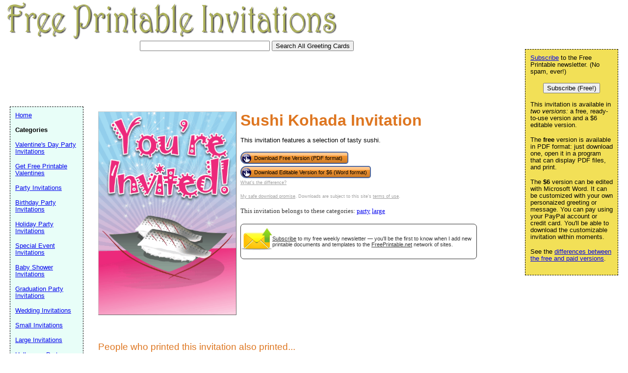

--- FILE ---
content_type: text/html; charset=UTF-8
request_url: https://www.printinvitations.net/preview/Sushi_Kohada_Invitation
body_size: 25203
content:
<!DOCTYPE HTML PUBLIC "-//W3C//DTD HTML 4.01 Transitional//EN" "//www.w3.org/TR/html4/loose.dtd">
<html>
<head>
<meta charset="UTF-8">

<link rel="canonical" href="https://www.PrintInvitations.net/preview/Sushi_Kohada_Invitation" />


<link rel="media:thumbnail" href="//www.printinvitations.net/thumbs/Sushi_Kohada_Invitation.png" />
<!--
<PageMap>
<DataObject type="document">
		<Attribute name="title">Sushi Kohada Invitation</Attribute>
		<Attribute name="description">This invitation features a selection of tasty sushi. Free to download and print</Attribute>
		<Attribute name="wordimage">//www.freeprintable.net/wordicon.gif</Attribute>
		<Attribute name="pdfimage">//www.freeprintable.net/pdficon.gif</Attribute>
	</DataObject>
 <DataObject type="thumbnail">
    <Attribute name="src" value="//www.printinvitations.net/thumbs/Sushi_Kohada_Invitation.png" />
    <Attribute name="height" value="184" />
    <Attribute name="width" value="125" />
 </DataObject>
</PageMap> 
 -->

	<title>Sushi Kohada Invitation</title>

	<meta name="resource-type" content="document">
	<meta name="description" content="This invitation features a selection of tasty sushi. Free to download and print">
	<meta name="keywords" content="Sushi Kohada Invitation Free Printable Invitations, download invitations, free invitations, pdf invitations">
			<script data-ad-client="ca-pub-0754410284344153" async src="https://pagead2.googlesyndication.com/pagead/js/adsbygoogle.js"></script>
		<script>
  var googletag = googletag || {};
  googletag.cmd = googletag.cmd || [];
</script>
		
<script type='text/javascript'>
googletag.cmd.push(function() {
googletag.defineSlot('/1005945/invitations-inside', [728, 90], 'div-gpt-ad-1345835583750-10').addService(googletag.pubads());
googletag.defineSlot('/1005945/invitations-inside-lowerleaderboard', [728, 90], 'div-gpt-ad-1348251230938-37').addService(googletag.pubads());
googletag.pubads().enableSingleRequest();
googletag.enableServices();
});
</script>

<script type='text/javascript'>
googletag.cmd.push(function() {
googletag.defineSlot('/1005945/invitations-home-lower', [300, 250], 'div-gpt-ad-1336595041776-0').addService(googletag.pubads());
googletag.defineSlot('/1005945/invitations-home-upper', [300, 250], 'div-gpt-ad-1336595041776-1').addService(googletag.pubads());
googletag.defineSlot('/1005945/invitations-inside-lower', [300, 250], 'div-gpt-ad-1336595041776-2').addService(googletag.pubads());
googletag.defineSlot('/1005945/invitations-inside-upper', [300, 250], 'div-gpt-ad-1336595041776-3').addService(googletag.pubads());
googletag.pubads().enableSingleRequest();
googletag.enableServices();
});
</script>
	<link rel="stylesheet" type="text/css" href="//www.printinvitations.net/style.css">

	<script language="JavaScript"><!--
	function win(fileName) {
		 myFloater = window.open('','myWindow','scrollbars=yes,status=no,width=500,height=300')
		 myFloater.location.href = fileName;
	}
	//--></script>
	<link rel="stylesheet" type="text/css" href="//www.printinvitations.net/logo_ad_style.css">
</head>

<body>

	<div id="logo-header"><a href="//www.printinvitations.net/">
	<img STYLE="position:absolute; background-color: transparent; border: 0; TOP:5px; LEFT:15px;" src="//www.printinvitations.net/logo.png" width="672" height="76" border="0" alt="Free Printable Invitations" />
	</a>
		<form action="//www.printinvitations.net/search.php" id="cse-search-box">
   <div style="position: absolute; TOP: 83px; LEFT: 285px">
  <input type="text" name="q" size="31" value="" />
    <input type="submit" value="Search All Greeting Cards" />
</div>
</form>
	

	<div style='position: relative; top:103px; left:10px;'>
<ins class="adsbygoogle"
     style="display:inline-block;width:728px;height:90px"
     data-ad-client="ca-pub-0754410284344153"
     data-ad-slot="1605820446"></ins>
	 <script>
(adsbygoogle = window.adsbygoogle || []).push({});
</script>
</div>
</div>
	





	<div id="center">
	<div id="left-wrapper" style="display: table-cell;">
<div id="left">

<div class="samplecover"><img name="samplecoverimg" id="samplecoverimg" data-pin-description="This invitation features a selection of tasty sushi. Free to download and print" src="//www.printinvitations.net/samples/Sushi_Kohada_Invitation.png" width="278" height="410" alt="Sushi Kohada Invitation" border="0"></div>	</div>
</div>
<div id="right-wrapper" style="display: table-cell;">
<div id="right">
<h1>Sushi Kohada Invitation</h1><p>This invitation features a selection of tasty sushi.</p>		
<FORM action="//www.printinvitations.net/click2.php" method="post"><INPUT type="hidden" name="id" value="Sushi_Kohada_Invitation"><button class="downloadbutton" type="submit" name="free" value="Download Free Version (PDF format)"><img src="//www.freeprintable.net/images/whitehandclick.png" width="20" height="20" border="0"><span>Download Free Version (PDF format)</span></button></form><br style="line-height:4px;"><form class="paypal_purchase" action="https://www.paypal.com/cgi-bin/webscr" method="post">
<input type="hidden" name="cmd" value="_xclick">
<input type="hidden" name="business" value="support@freeprintable.net">
<input type="hidden" name="item_name" value="Sushi_Kohada_Invitation printable invitation">
<input type="hidden" name="item_number" value="invitation-Sushi_Kohada_Invitation">
<input type="hidden" name="amount" value="6.00">
<input type="hidden" name="no_note" value="1">
<input type="hidden" name="no_shipping" value="1">
<input type="hidden" name="currency_code" value="USD">
<input type="hidden" name="return" value="https://www.freeprintable.net/linklokipnret.php">
<input type="hidden" name="rm" value="2">
<input type="hidden" name="bn" value="PP-BuyNowBF">
<button class="downloadbutton" type="submit" name="submit" value="Download Editable Version for $6"><img src="//www.freeprintable.net/images/whitehandclick.png" width="20" height="20" border="0"><span>Download Editable Version for $6 (Word format)</span></button>
</form><br style="line-height:4px;">
<div class="graytext"><a class="graytext" href="//www.printinvitations.net/compare.php">What's the difference?</a></div>
<br/>
<div class="graytext"><a class="graytext" href="javascript:win('//www.freeprintable.net/safe_download.php')">My safe download promise</a>. Downloads are subject to this site's <a  class="graytext" href="javascript:win('//www.freeprintable.net/terms.php?s=PrintInvitation.net')">terms of use</a>.</div><br />

<div>
<div class="darkgraytext cathighlighttext">This invitation belongs to these categories: <a href="//www.printinvitations.net/category/party">party</a> <a href="//www.printinvitations.net/category/large">large</a></div>
</div>
<br />

  <div name="newslettersignupdiv" id="newslettersignupdiv" style="display: table;">
  <a href="#" onclick="load_aweber_on_click(); allowAweberCookie(); return false;" style="text-decoration: none">
  <div style="vertical-align:middle; display: table-cell;">  
<img style="vertical-align: middle;" src="//www.freeprintable.net/images/email-icon2.png" border="0" width="64" height="64">
</div>
</a>
<span class="darkgraytext" style="display: table-cell;" ><a href="#" onclick="load_aweber_on_click(); allowAweberCookie(); return false;">Subscribe</a> to my free weekly newsletter &mdash; you'll be the first to know when I add new printable documents and templates to the <a rel="nofollow" href="//www.freeprintable.net">FreePrintable.net</a> network of sites.</span>
</div>

  </div>
</div>
<br clear="all">
<script language="JavaScript">
var total_related=14;
</script>
<br /><p class="related_download_text">People who printed this invitation also printed...</p>  <div style="display: table; margin-left: auto; margin-right: auto;">
<div id="leftscrollbutton" style="display: table-cell; vertical-align: middle;" onclick="scrollDivLeft('related-outer', this);"><div class="scrollbuttons" ></div></div>

  <div id="related-outer"><div id="related-inner" style="width: 725px;"><div class="scroll_item" id="scroll_item_1"><a rel="nofollow" href="//www.PrintInvitations.net/preview/baby_shower_invitation_bath2_quarter"><div class="scroll_image"><div class="scroll_imageimg"><img nopin = "nopin" border="0" src="//www.PrintInvitations.net/thumbs/baby_shower_invitation_bath2_quarter.png" width="111" height="78"></div></div><div class="scroll_text">Baby Shower Invitation with Baby and Bath Toys (small)</div></a></div><div class="scroll_item" id="scroll_item_2"><a rel="nofollow" href="//www.FreeLetterheadTemplates.net/preview/misc_USflag"><div class="scroll_image"><div class="scroll_imageimg"><img nopin = "nopin" border="0" src="//www.FreeLetterheadTemplates.net/thumbs/misc_USflag.png" width="127" height="165"></div></div><div class="scroll_text">Patriotic Letterhead</div></a></div><div class="scroll_item" id="scroll_item_3"><a rel="nofollow" href="//www.FreeLetterheadTemplates.net/preview/valentine_heart"><div class="scroll_image"><div class="scroll_imageimg"><img nopin = "nopin" border="0" src="//www.FreeLetterheadTemplates.net/thumbs/valentine_heart.png" width="127" height="165"></div></div><div class="scroll_text">Valentine Heart Letterhead</div></a></div><div class="scroll_item" id="scroll_item_4"><a rel="nofollow" href="//www.FreeLetterheadTemplates.net/preview/From_The_Desk_Of_Letterhead"><div class="scroll_image"><div class="scroll_imageimg"><img nopin = "nopin" border="0" src="//www.FreeLetterheadTemplates.net/thumbs/From_The_Desk_Of_Letterhead.png" width="135" height="175"></div></div><div class="scroll_text">From The Desk Of Letterhead</div></a></div><div class="scroll_item" id="scroll_item_5"><a rel="nofollow" href="//www.FreeLetterheadTemplates.net/preview/business_letterhead_technical"><div class="scroll_image"><div class="scroll_imageimg"><img nopin = "nopin" border="0" src="//www.FreeLetterheadTemplates.net/thumbs/business_letterhead_technical.png" width="127" height="165"></div></div><div class="scroll_text">Technical Letterhead</div></a></div></div></div>  <div id="rightscrollbutton" style="display: table-cell; vertical-align: middle;" onclick="scrollDivRight('related-outer', this);"><div class="scrollbuttons"></div></div>
  </div>
  
<br clear="all"><br />

 <div class='dpfad' style='width:300px;'>
<div id="lower_inside_ad_div">
</div>
</div>
<script>
var showing_lazy_ad=false;
function fp_lazy_load_ad(sticky_below_id)
{
	if (showing_lazy_ad!=true)
	{
		var footer_div=  document.getElementById('newfooter');
		if (footer_div==null)
		{
			var footer_div=  document.getElementById('footer');
			if (footer_div==null)
			{
				var footer_div=  document.getElementById(sticky_below_id);	
			}
		}
	var stop=footer_div.offsetTop;

		var scrollBottom = ((window.pageYOffset !== undefined) ? window.pageYOffset : (document.documentElement || document.body.parentNode || document.body).scrollTop)+window.innerHeight;


		if (scrollBottom >= stop-20) 
		{
			var dfpdiv = document.createElement('ins');
			dfpdiv.className = "adsbygoogle";
			

			
			if (window.innerWidth >=1366 || window.outerWidth >=1366) 
			{
				dfpdiv.setAttribute("style", "display:inline-block;width:970px;height:250px;");
				dfpdiv.setAttribute("data-ad-slot","3596390045");

			}
			else
			{
				dfpdiv.setAttribute("style", "display:block;");
				dfpdiv.setAttribute("data-ad-format","auto");
				dfpdiv.setAttribute("data-ad-slot","6549856447");
				
			}
			dfpdiv.setAttribute("data-ad-client","ca-pub-0754410284344153");

			document.getElementById(sticky_below_id).appendChild(dfpdiv);

		(adsbygoogle = window.adsbygoogle || []).push({});
		showing_lazy_ad=true;
			
		}
	}
}
window.addEventListener("load", function(){fp_lazy_load_ad("lower_inside_ad_div");});
window.addEventListener('scroll', function(){fp_lazy_load_ad("lower_inside_ad_div");});
</script>
		

</div>
<br />


<p id="newfooter">Copyright &copy; 2008-2026 by <a href="//www.savetzpublishing.com/">Savetz Publishing</a>, Inc. <a href="//www.savetzpublishing.com/contact.php"  rel="nofollow">Contact us</a>. <a href="//www.savetzpublishing.com/privacy_policy.php"  rel="nofollow">Privacy Policy</a>.
</p>
</div>

		<div id="navright">

<p><a href="#" onclick="load_aweber_on_click(); allowAweberCookie(); return false;">Subscribe</a> to the Free Printable newsletter. (No spam, ever!)

<center><button name="submit" value="Subscribe (Free!)" onclick="load_aweber_on_click(); allowAweberCookie(); return false;" >Subscribe (Free!)</button></center>
</p>



			<p>This invitation is available in <em>two versions:</em> a free, ready-to-use version and a $6 editable version.</p>
	<p>The <b>free</b> version is available in PDF format: just download one, open it in a program that can display PDF files, and print.</p>
	<p>The <b>$6</b> version can be edited with Microsoft Word. It can be customized with your own personaized greeting or message. You can pay using your PayPal account or credit card. You'll be able to download the customizable invitation within moments.</p>
	<p>See the <a href="//www.printinvitations.net/compare.php">differences between the free and paid versions</a>.</p>
	
<div align="center">

</div>

</div>

		<div id="navleft">
			<p><a href="//www.printinvitations.net/">Home</a><BR>
			<p><b>Categories</b></p>
			<p>
			<p><a href="//www.printinvitations.net/category/valentines_day">Valentine's Day Party Invitations</a></p><p><a href="http://www.freeprintablevalentines.net">Get Free Printable Valentines</a></p><p><a href="//www.printinvitations.net/category/party">Party Invitations</a></p><p><a href="//www.printinvitations.net/category/birthday">Birthday Party Invitations</a></p><p><a href="//www.printinvitations.net/category/holiday">Holiday Party Invitations</a></p><p><a href="//www.printinvitations.net/category/event">Special Event Invitations</a></p><p><a href="//www.printinvitations.net/category/shower">Baby Shower Invitations</a></p><p><a href="//www.printinvitations.net/category/graduation">Graduation Party Invitations</a></p><p><a href="//www.printinvitations.net/category/wedding">Wedding Invitations</a></p><p><a href="//www.printinvitations.net/category/small">Small Invitations</a></p><p><a href="//www.printinvitations.net/category/large">Large Invitations</a></p><p><a href="//www.printinvitations.net/category/halloween">Halloween Party Invitations</a></p><p><a href="//www.printinvitations.net/category/christmas">Christmas Invitations</a></p><p><a href="//www.printinvitations.net/category/new_year">New Year's Party Invitations</a></p><p><a href="//www.printinvitations.net/category/new">Newest Additions</a></p>			<p><b>Search All Invitations</b></p>
<form method="GET" action="//www.printinvitations.net/search.php">
<p>
<LABEL for="search phrase">Search all Greeting Cards for: </LABEL><INPUT type="text" size="15" maxlength="30" name="q" id="q">
<INPUT type="submit" value="Search">
</p>
</form>
<font size="-1">If you don't see a invitation design or category that you want, please take a moment to let us know what you are looking for</a>.</font>

   <style>
#sgt_blocking_layer {
  width: 5000px;
  height:5000px;
  top:0px;
  left:0px;
  position: absolute;
  background-color: #000000;
  -webkit-transition: all 3s ease;
  -moz-transition: all 3s ease;
  -ms-transition: all 3s ease;
  -o-transition: all 3s ease;
  transition: all 3s ease;
  opacity:0;
  -moz-opacity:0;
  -Webkit-opacity:0;
  z-index:-100;
  display: none;
}

#popupdiv{
  -webkit-transition: all 1s ease-in-out;
  -moz-transition: all 1s ease-in-out;
  -ms-transition: all 1s ease-in-out;
  -o-transition: all 1s ease-in-out;
  transition: all 1s ease-in-out;
    opacity:0;
  -moz-opacity:0;
  -Webkit-opacity:0;
    z-index:-100;
   position: fixed;

}

</style>

<script type="text/javascript">
var blockingdiv = document.createElement('div');
blockingdiv.id = 'sgt_blocking_layer';
this.document.body.appendChild(blockingdiv);

function convert(s)
{


    s = s.replace( /\u2018|\u2019|\u201A|\uFFFD/g, "'" );
    s = s.replace( /\u201c|\u201d|\u201e/g, '"' );
    s = s.replace( /\u02C6/g, '^' );
    s = s.replace( /\u2039/g, '<' );
    s = s.replace( /\u203A/g, '>' );
    s = s.replace( /\u2013/g, '-' );
    s = s.replace( /\u2014/g, '-' );
    s = s.replace( /\u2026/g, '...' );
    s = s.replace( /\u00A9/g, '(c)' );
    s = s.replace( /\u00AE/g, '(r)' );
    s = s.replace( /\u2122/g, 'TM' );
    s = s.replace( /\u00BC/g, '1/4' );
    s = s.replace( /\u00BD/g, '1/2' );
    s = s.replace( /\u00BE/g, '3/4' );
    s = s.replace(/[\u02DC|\u00A0]/g, " ");
return s;

}



function saveData(popupdivname) {
if (window.XMLHttpRequest)
  {
  fpuchttp=new XMLHttpRequest();
  }
else
  {
  fpuchttp=new ActiveXObject("Microsoft.filtercatxmlhttp");
  }
  
  var postparam='fpusuggestions='+encodeURIComponent(convert(document.getElementById("fpusuggestions").value))+'&fpusuggestemail='+encodeURIComponent(convert(document.getElementById("fpusuggestemail").value));
   fpuchttp.onreadystatechange = function() 
  {
  if (fpuchttp.readyState == 4 && fpuchttp.status == 200) 
  {

  if (fpuchttp.responseText!='')
  {
     document.getElementById('fpu_suggestion_form_div').style.display="none";
     document.getElementById('fpu_suggestion_postsubmit_div').style.display="inline";
     document.fpusuggestform.fpusuggestions.value='';     
  }
  
hide_f_popup(popupdivname);

    document.fpusuggestform.fpusuggest_submit.disabled=false;
  }

   };
  fpuchttp.open("POST",'//www.printinvitations.net/process_suggestions.php', true);
  fpuchttp.setRequestHeader("Content-type","application/x-www-form-urlencoded");

  fpuchttp.send(postparam);
  

  

};
function show_f_popup(popupdivname)
{

  sgt_blocking_layer=this.document.getElementById('sgt_blocking_layer');
  sgt_blocking_layer.style.display="block";
  sgt_blocking_layer.style.zIndex="59999";
  this.document.body.style.overflow="hidden";
  
  var x = sgt_blocking_layer.clientHeight;
  sgt_blocking_layer.style.opacity=0.75;
  sgt_blocking_layer.style.MozOpacity=0.75;
  sgt_blocking_layer.style.WebkitOpacity=0.75;

  this.document.getElementById('fpu_suggestion_form_div').style.display="inline";
  this.document.getElementById('fpu_suggestion_postsubmit_div').style.display="none";
  popupdiv=  this.document.getElementById(popupdivname);
  popupdiv.style.WebkitTransition="all 1s ease";
  popupdiv.style.MozTransition="all 1s ease";
  popupdiv.style.MsTransition="all 1s ease";
  popupdiv.style.OTransition="all 1s ease";
  popupdiv.style.transition="all 1s ease";
  

  popupdiv.style.zIndex='60000';

  popupdiv.style.opacity=1;
  popupdiv.style.MozOpacity=1;
  popupdiv.style.WebkitOpacity=1;
  this.document.getElementById('fpusuggestions').focus();
}

function q_hide_f_popup(popupdivname)
{
  sgt_blocking_layer=this.document.getElementById('sgt_blocking_layer');
  sgt_blocking_layer.style.zIndex="-100";
  this.document.body.style.overflow="visible";
  
  var x = sgt_blocking_layer.clientHeight;
  sgt_blocking_layer.style.opacity=0;
  sgt_blocking_layer.style.MozOpacity=0;
  sgt_blocking_layer.style.WebkitOpacity=0;

  var apopupdiv=  this.document.getElementById(popupdivname);
  apopupdiv.style.zIndex='-100';
  apopupdiv.style.opacity=0;
  apopupdiv.style.MozOpacity=0;
  apopupdiv.style.WebkitOpacity=0;
  apopupdiv.style.WebkitTransition="all 1s ease-in-out";
  apopupdiv.style.MozTransition="all 1s ease-in-out";
  apopupdiv.style.MsTransition="all 1s ease-in-out";
  apopupdiv.style.OTransition="all 1s ease-in-out";
  apopupdiv.style.transition="all 1s ease-in-out";
  sgt_blocking_layer.style.display= 'none';  
}
function hide_f_popup(popupdivname)
{
  sgt_blocking_layer=this.document.getElementById('sgt_blocking_layer');
  sgt_blocking_layer.style.zIndex="-100";
  this.document.body.style.overflow="visible";
  
  var x = sgt_blocking_layer.clientHeight;
  sgt_blocking_layer.style.opacity=0;
  sgt_blocking_layer.style.MozOpacity=0;
  sgt_blocking_layer.style.WebkitOpacity=0;

  var apopupdiv=  this.document.getElementById(popupdivname);
  apopupdiv.style.zIndex='-100';
  apopupdiv.style.opacity=0;
  apopupdiv.style.MozOpacity=0;
  apopupdiv.style.WebkitOpacity=0;
  apopupdiv.style.WebkitTransition="all 4s ease-in-out";
  apopupdiv.style.MozTransition="all 4s ease-in-out";
  apopupdiv.style.MsTransition="all 4s ease-in-out";
  apopupdiv.style.OTransition="all 4s ease-in-out";
  apopupdiv.style.transition="all 4s ease-in-out";
  sgt_blocking_layer.style.display= 'none';
}
function submit_suggestion(popupdivname)
{

      this.document.fpusuggestform.fpusuggest_submit.disabled=true;
      saveData(popupdivname);
    

return false;
}
</script>

       <button style="cursor:pointer;" type="button" onClick="javascript: show_f_popup('popupdiv');">Make a suggestion</button>
      <div id="popupdiv" style="border: 5px solid white;border-radius: 25px; top:20%; left:22%; background-color: #12DCF8; width: 355px; height: 335px;"><div id="fpu_suggestion_postsubmit_div" style="display: none">
<center>
<p>
Thank you for your suggestion.
</p>
</center>
</div>
<div id="fpu_suggestion_form_div">
<p style="font-family: verdana, arial, helvetica, sans-serif;
line-height: 1.1em;
margin: 0 0 16px 0;
font-size: 10pt; border-top-left-radius:20px; border-top-right-radius:20px; background-color: #B2DCF8; position: relative; padding:5px 5px 3px 5px;">We're always adding new printables, and would love to hear your suggestions. What are we missing?</p>
<div style="position: relative; margin:5px 5px 5px 5px; width: 90%; text-align: left;">

<form method="POST" id="fpusuggestform" name="fpusuggestform" style="border-width: 0px" accept-charset="UTF-8">

 <fieldset style="border-style: solid; border-color: #B2DCF8; width: 100%; padding-right:0px;">

 <legend><b>Email address:</b> (optional)</legend>
<input name="fpusuggestemail" id="fpusuggestemail" type="text" style="width: 310px;">

 </fieldset>


 <fieldset style="border-style: solid; border-color: #B2DCF8; width: 100%; padding-right:0px; margin-bottom: 10px;">

 <legend><b>Suggestion:</b></legend>

<textarea id="fpusuggestions" name="fpusuggestions" style="resize:none;" cols="36" rows="8" ></textarea>

 </fieldset>
<center>
<p>
<button style="cursor:pointer; background-color:white; border-radius: 5px;" type="button" id="fpusuggest_submit" name="fpusuggest_submit" onClick="javascript: return submit_suggestion('popupdiv');">Submit Suggestion</button>&nbsp;&nbsp;
<button style="cursor:pointer; background-color:white; border-radius: 5px;" type="button" onClick="javascript: q_hide_f_popup('popupdiv');">Close</button>
</p>
</center>
</form>
</div>
</div></div>  <script type="text/javascript">
var sugpopupele=this.document.getElementById('popupdiv'); 
this.document.body.appendChild(sugpopupele);

 </script>

  </div>
			

<script defer type="text/javascript" src="//analytics.aweber.com/js/awt_analytics.js?id=7.aL"></script>


<script type="text/javascript">
function addLoadEvent(func) {
  var oldonload = window.onload;
  if (typeof window.onload != 'function') {
    window.onload = func;
  } else {
    window.onload = function() {
      if (oldonload) {
        oldonload();
      }
      func();
    }
  }
}
function load_aweber_on_click()
{

	if (typeof(window.awf_Form_)!='undefined') 
	{ 
		window.awf_Form_.showForm();

	}
	else
	{
    var script = document.createElement("script");
    script.type = "text/javascript";
    script.src = "//forms.aweber.com/form/32/469265732.js"; 
    document.getElementsByTagName("head")[0].appendChild(script);

	}
return false;
	
}
function setCookie(c_name,value,exdays)
{
var exdate=new Date();
exdate.setDate(exdate.getDate() + exdays);
var c_value=escape(value) + ((exdays==null) ? "" : "; expires="+exdate.toUTCString())+';domain='+document.domain+';path=/';
document.cookie=c_name + "=" + c_value;
}
 setCookie("device_type", "notmobile", 63072000); 

function delete_cookie(key)
{
  // Delete a cookie by setting the date of expiry to yesterday
  date = new Date();
  date.setDate(date.getDate() -1);
  document.cookie = escape(key) + '=;expires=' + date+';domain='+document.domain+';path=/';
}

 addLoadEvent(get_start_time);
window.onbeforeunload = function()
{        

    checkAweberStatus();

  
}
var starttime;
function get_start_time()
{
var d = new Date();
starttime = d.getTime(); 

document.cookie='initial_HTTP_REFERER=;domain='+document.domain+';path=/';

}

function checkAweberStatus()
{
  var d = new Date();
  var currenttime = d.getTime(); 
  var elapsedtime=currenttime-this.starttime;


}

function getCookie(c_name)
{
var c_value = document.cookie;
var c_start = c_value.indexOf(" " + c_name + "=");
if (c_start == -1)
  {
  c_start = c_value.indexOf(c_name + "=");
  }
if (c_start == -1)
  {
  c_value = null;
  }
else
  {
  c_start = c_value.indexOf("=", c_start) + 1;
  var c_end = c_value.indexOf(";", c_start);
  if (c_end == -1)
  {
c_end = c_value.length;
}
c_value = unescape(c_value.substring(c_start,c_end));
}
return c_value;
}

function allowAweberCookie()
{
  setCookie('aweber_shown', '1',730);
 
}
</script>











	
   
	










--- FILE ---
content_type: text/html; charset=utf-8
request_url: https://www.google.com/recaptcha/api2/aframe
body_size: 267
content:
<!DOCTYPE HTML><html><head><meta http-equiv="content-type" content="text/html; charset=UTF-8"></head><body><script nonce="NcYYowVGHUDXddpSuqqvug">/** Anti-fraud and anti-abuse applications only. See google.com/recaptcha */ try{var clients={'sodar':'https://pagead2.googlesyndication.com/pagead/sodar?'};window.addEventListener("message",function(a){try{if(a.source===window.parent){var b=JSON.parse(a.data);var c=clients[b['id']];if(c){var d=document.createElement('img');d.src=c+b['params']+'&rc='+(localStorage.getItem("rc::a")?sessionStorage.getItem("rc::b"):"");window.document.body.appendChild(d);sessionStorage.setItem("rc::e",parseInt(sessionStorage.getItem("rc::e")||0)+1);localStorage.setItem("rc::h",'1768739279942');}}}catch(b){}});window.parent.postMessage("_grecaptcha_ready", "*");}catch(b){}</script></body></html>